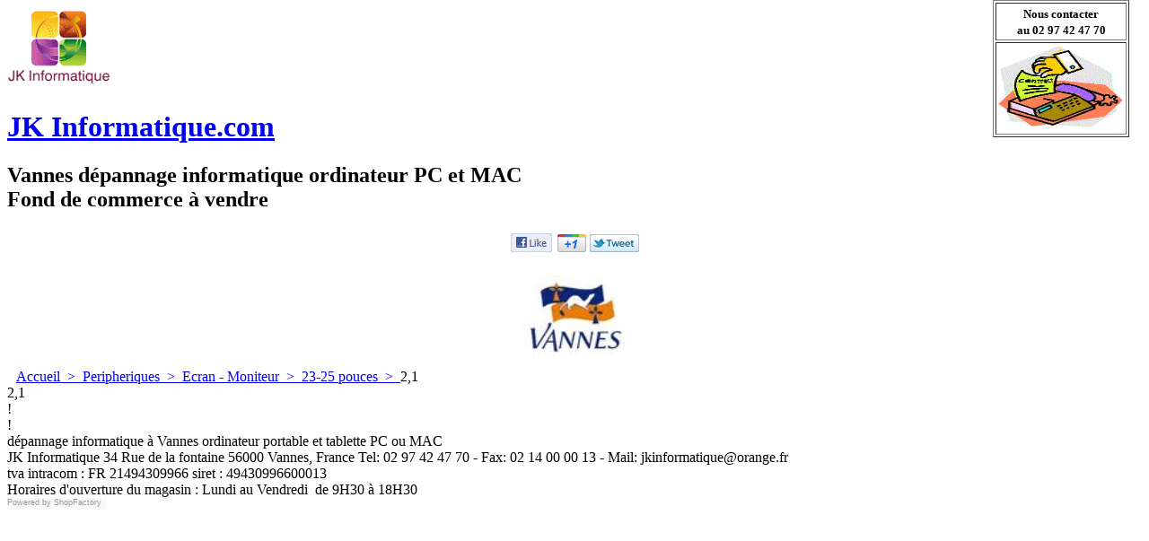

--- FILE ---
content_type: text/html
request_url: http://www.jkinformatique.com/contents/fr/d1902.html
body_size: 8078
content:
<!doctype html>
<!-- If you need to specify your own meta tags change the macro below to. Include use_default_metatags="no" in the parameters below. If set to true the tags will be inserted below after the title tag. -->
 





<html xmlns:sf lang="fr" dir="ltr" >
	<head>
<meta http-equiv="Content-Type" content="text/html; charset=utf-8" />

<meta http-equiv="X-UA-Compatible" content="IE=10" />
<meta name="viewport" content="width=1024, initial-scale=1">


		<title>2,1 </title>

<meta name="description" content="Vente et dépannage informatiques PC et MAC depuis 1993 Tél: 02.97.42.47.70 34 rue de la Fontaine  Vannes réparation, conseil, service après vente" />



<meta name="keywords" content="dépannage informatique, Vannes, Elven, Séné, SAINT Nolff, SAINT Avé, Sulniac, Arradon, PLESCOP, PLOEREN, NOYALO, MEUCON, SURZUR, AMBON, SARZEAU, ARZON, DAMGAN, LE Hézo, SAINT-ARMEL, THEIX, MUZILLAC intervention a domicile, recuperation donnees disque dur, Cables Informatique, Peripheriques Informatique, Consommables Informatique, Cable réseau, Cable Ecran, réseau, donnees perdues, donnees disque dur, données de disque, vente ordinateurs portables vannes" />

<meta http-equiv="expires" content="0" />
<meta name="generator" content="ShopFactory V9 www.shopfactory.com" />
<meta name="author" content="JK Informatique" />




<script type="text/javascript">
//<![CDATA[
function getARMID(key,getOnly){
	if(getOnly){return (document.cookie.match('(?:^|;)\\s*'+key+'=([^;]*)') || ['',''])[1];}
	var isNew=false,id=location.search.match('[\&\?]'+key+'=([^&]*)');
	if(id){
		id=id[1];
		var cookid=(document.cookie.match('(?:^|;)\\s*'+key+'=([^;]*)') || ['',''])[1];
		isNew=(id!=cookid);
	}
	if(isNew){
		var date=new Date(2020,12,31);
		document.cookie=key+'='+id+'; expires='+date.toGMTString()+'; path='+location.pathname.replace(new RegExp('(?:contents/)?(?:'+document.documentElement.lang+'/)?[^/]*$'),'')+';';
		if(typeof(parm)=='undefined')parm={};parm[key]=id;
	}
	return {'id':id,'new':isNew};
}
var aid=getARMID('aid');
if(aid['id']&&aid['new']){idimg=new Image();idimg.src='http://www.globecharge.com/webshop/aid_tracker.cgi?aid='+aid['id'];}
//]]>
</script>
<script type="text/javascript" charset="utf-8" src="../init.js"></script>
<style type="text/css">
@import "../styles/website.css?lmd=41129.521111";
@import "../styles/pr_8-bmn_1.css";
@import "../styles/pa_8-paai_1.css";


@import "../styles/index1.css?lmd=39988.698333";
@import "../styles/index2.css?lmd=40106.414236";
@import "../styles/global.css?lmd=40583.588079";
</style>
<style type="text/css" id="sf-load-css"></style>

		<!-- Metatags inserted above here by the EnablePage macro above if use_default_metatags="true" -->
	
<script type="text/javascript" charset="utf-8" src="../loader.js?lmd=45704.812245"></script>






<script type="text/javascript" src="../../shared_files/navdropdown_create.js"></script>


<script type="text/javascript" src="../../shared_files/navdropdown.js"></script>

<script type="text/javascript">
<!--

var hasProducts=true;

var pgid='D1902',pgidx=tf.wm.jfile(location.href).replace(/\#.*$/,'');
//<!--BEGIN_C78E91C8-61BA-447e-B459-F6FE529C7724-->
var LMD='45704.806944';
//<!--END_C78E91C8-61BA-447e-B459-F6FE529C7724-->












// -->
</script>
</head>
	<body sf:object="LayoutMaster" class="GC41 DocumentBody">



<iframe name="extra" id="extra" src="../extra.html" width="5" height="5" frameborder="0" border="0" unselectable="on" style="position:absolute;z-index:0;overflow:hidden;left:50%;top:50%;display:none;width:5px;height:5px;" allowtransparency="true"></iframe>
	<!-- Start WebSite HTML code top -->
	
	<!-- End WebSite HTML code top -->

		<!-- Start WebSite -->
		<div id="WebSite" class="GC38">

			<!-- Start WebSiteHeader -->
			<div id="WebSiteHeader" class="GC39">

				<!-- Start Company Image -->
				<div id="CompanyImage">
					<a href="../../index.html" title="">
						








	
	
	
	
		     
	













<img height="90" src="../media/jkinformatique.gif" id="I" name="I" border="0" alt="" title="" hspace="0" vspace="0" align="" onmouseover="window.status='';return true;" onmouseout="window.status='';return true">
					</a>
				</div>
				<!-- End Company Image -->

				<!-- Start SiteHeading -->
				
				<a href="../../index.html" id="SiteHeadingContainer">
					<h1 id="SiteHeading" class="GC39 SiteHeading">JK Informatique.com</h1>
				</a>
				
				<!-- End SiteHeading -->

				<!-- BEGIN: SiteSlogan -->
				
				<h2 id="SiteSlogan" class="GC42">Vannes dépannage informatique ordinateur PC et MAC <BR>Fond de commerce à vendre</h2>
				
				<!-- END: SiteSlogan -->
                
                <div id="MiniCartAlt"></div>

				<!-- BEGIN: Search -->
				

<div sf:object="Search" id="Search">

					


<div id="searchholder"><script type="text/javascript">tf.load('load_search.html','searchholder',true,null,true);</script></div>

				</div>

				
				<style type="text/css">input.SearchTextField{width:100px;}</style>
				
				<!-- END: Search -->

				<!-- BEGIN: SwitchLang -->
				

				<!-- END: SwitchLang -->


				<!-- Start Index1 -->
				


<div sf:object="Index1" id="Index1" class="GC2">



					






<div id="index1holder"></div>
<iframe name="index1frame" id="index1frame" src="load_index1.html" width="5" height="5" frameborder="0" border="0" unselectable="on" style="position:absolute;z-index:0;"></iframe>



<script type="text/javascript">aMS[aMS.length]=['idx1Navigation',parseInt('756'),parseInt(''),true];</script>




				</div>

				<!-- End Index1 -->



				<!-- Start layout object 1 -->
				<div sf:object="LayoutObject" class="GC49 LayoutObject" id="DesignImage1"></div>
				<!-- End layout object 1 -->
				<!-- Start layout object 2 -->
				<div sf:object="LayoutObject" class="GC48 LayoutObject" id="DesignImage2"></div>
				<!-- End layout object 2 -->

			</div>
			<!-- End WebSiteHeader -->

			<!-- Start WebSiteContent -->
			<div id="WebSiteContent" class="GC1">

				<!-- Start SideBar_L -->
				<div id="SideBar_L" class="GC32 EqualHeight">

					<!-- Start Container1 -->
					<div id="Container1" class="GC45">

						<!-- This element is available within the 'Object fragment' folder-->
						<!-- BEGIN: Login -->
						

						<!-- END: Login -->

					</div>
					<!-- End Container1 -->

					<!-- Start IndexCodeSnippetTop -->
					
					<!-- End IndexCodeSnippetTop -->

					<!-- Start Index2 -->
					


<div sf:object="Index2" id="Index2" class="GC3">



						






<div id="index2holder"></div>
<iframe name="index2frame" id="index2frame" src="load_index2.html" width="5" height="5" frameborder="0" border="0" unselectable="on" style="position:absolute;z-index:0;"></iframe>



<script type="text/javascript">aMS[aMS.length]=['idx2Navigation',parseInt('height'),parseInt(''),true];</script>




					</div>

					<!-- End Index2 -->

					<!-- Start IndexCodeSnippetTop -->
					
					<div class="IndexCodeSnippetBottom" sf:object="IndexCodeSnippetBottom" ID="IndexCodeSnippetBottom-D1902">
						
	

							<div class="IndexCodeSnippetBottomContent" sf:object="IndexCodeSnippetBottomContent" ID="IndexCodeSnippetBottomContent-HC23">
								
									

<script type="text/javascript">
// Change to false to turn off.
var enableFacebook = true;
var enableGooglePlusOne = true;
var enableTwitter = true;
</script>

<style type="text/css">
.social-media {text-align:center;padding:4px 0;}
.social-media span {white-space:nowrap;display:inline-block;margin:0 2px;}
</style>
<!--[if IE 7]>
<style type="text/css">
.social-media {display:inline-block;}
</style>
<![endif]-->
<div class="social-media">
	<a name="social-media"><img src="../media/social-icons-mini.gif" /></a>
	<!--[if IE 8]>
	<span><g:plusone id="sm-plusone" size="medium" annotation="none"/></span>
	<![endif]-->
</div>
<script type="text/javascript">
var smURL=document.location.href;
function _sfSocialMedia(){
	var smLinkData = {
		'sm-fblike':{
			'enabled':enableFacebook,
			'html':'<iframe src="'+(document.location.protocol=='https'?'https:':'http:')+'//www.facebook.com/plugins/like.php?send=false&layout=button_count&width=78&show_faces=false&action=like&colorscheme=light&font&height=21&href'+'='+window.encodeURIComponent(smURL)+'" scrolling="no" frameborder="0" style="border:none;overflow:hidden;width:78px;height:21px;" allowTransparency="true"></iframe>'
		},
		'sm-plusone':{
			'enabled':enableGooglePlusOne,
			'html':tf.isIE8 ? '' : '<g:plusone size="medium" annotation="none"/>',
			'fn':function(){
				window.___gcfg = {lang:tf.lang.split('-')[0]};
				(function() {
					var po = document.createElement('script'); po.type = 'text/javascript'; po.async = true;
					po.src = (document.location.protocol=='https'?'https:':'http:')+'//apis.google.com/js/plusone.js';
					var s = document.getElementsByTagName('script')[0]; s.parentNode.insertBefore(po, s);
				})();
			}
		},
		'sm-twitter':{
			'enabled':enableTwitter,
			'html':'<a href="https://twitter.com/share" class="twitter-share-button" data-count="none">Tweet</a>',
			'fn':function(){
				(function() {
					var po = document.createElement('script'); po.type = 'text/javascript'; po.async = true;
					po.src = (document.location.protocol=='https'?'https:':'http:')+'//platform.twitter.com/widgets.js';
					var s = document.getElementsByTagName('script')[0]; s.parentNode.insertBefore(po, s);
				})();
			}
		}
	};
	var smColl = document.getElementsByName('social-media');
	for (var n = 0, nn = smColl.length; n < nn;){
		var smParent = smColl[n].parentNode;
		if (!smParent.id) {
			if (typeof(_sfSocialMediaID) == 'undefined') _sfSocialMedia = -1;
			_sfSocialMedia++;
			smParent.id = 'social-media-'+_sfSocialMedia;
		}

		for (var m in smLinkData){
			var smLink = smLinkData[m];
			if (smLink && smLink['enabled']){
				if (smLink['html']){
					var el = document.createElement('span');
					el.innerHTML = smLink['html'];
					smParent.appendChild(el);
				}
				var coll = document.getElementById(m);
				if (coll){
					for (var attr in smLink){
						if (attr != 'enabled' && attr != 'html' && attr != 'fn'){
							coll[attr] = smLink[attr];
						}
					}
				}
				if (smLink['fn']){
					smLink['fn']();
				}
			}
		}

		smParent.removeChild(smColl[n]);
		nn--;
	}
}
if (!tf.isInSF() && document.location.protocol != 'file:') _sfSocialMedia();
</script>

		
								
							</div>
						
	

							<div class="IndexCodeSnippetBottomContent" sf:object="IndexCodeSnippetBottomContent" ID="IndexCodeSnippetBottomContent-HC25">
								
									<div style="text-align: center;"><a
 href="http://www.mairie-vannes.fr/" target="_blank"><br>
<img title="Vannes"
 src="http://www.jkinformatique.com/Marques/VILLE%20DE%20VANNES.jpg"
 alt="Informatique et Bureautique"
 style="border: 0px solid ; width: 115px; height: 90px;"></a></div>

								
							</div>
						
	

					</div>
					
					<!-- End IndexCodeSnippetBottom -->

					
				</div>
				<!-- End SideBar_L -->

				<!-- Content -->
				<a name="contentBookmark"></a>


<div sf:object="Content" id="Content" class="GC22 ContentBody EqualHeight">



					







<!-- BEGIN: Page parameters -->

<!-- begin: do not use tabs to indent the attributes -->











	
	
		     
	
	
	







	
	
	
	
	
	













	
	
		     
	
	
	





















	
	
		     
	
	
	





















	
	
		     
	
	
	








<!-- end: do not use tabs to indent the attributes -->

<!-- END: Page parameters -->


<!-- BEGIN: Page template-->

<!-- The navigation style chooses the whether Top or Bottom is used to
display SubPageNavigation. -->





<!-- Start HTMLCode top -->

<!-- End HTMLCode top -->

	<!-- Start Banner links top -->
	
	<!-- End Banner links top -->

<!-- Start Breadcrumbs -->

<div class="GC6 Breadcrumbs" sf:object="Breadcrumbs" ID="Breadcrumbs-D1902">
	
	

	
	<nobr>
		<a href="../../index.html" title="Accueil ">
			<span>Accueil </span>
			&nbsp;&gt;&nbsp;
		</a>
	</nobr>
	
	

	
	<nobr>
		<a href="d23_Peripheriques_informatique.html" title="Peripheriques">
			<span>Peripheriques</span>
			&nbsp;&gt;&nbsp;
		</a>
	</nobr>
	
	

	
	<nobr>
		<a href="d1809.html" title="Ecran - Moniteur">
			<span>Ecran - Moniteur</span>
			&nbsp;&gt;&nbsp;
		</a>
	</nobr>
	
	

	
	<nobr>
		<a href="d1810.html" title="23-25 pouces">
			<span>23-25 pouces</span>
			&nbsp;&gt;&nbsp;
		</a>
	</nobr>
	
	

	<nobr><span>2,1</span></nobr>

	<!-- This element is available within the 'Object fragment' folder-->
	<!-- BEGIN: SwitchCurrency -->
	

<div sf:object="SwitchCurrency" id="SwitchCurrency">

	


<div id="switchcurrencyholder"><script type="text/javascript">tf.load('load_switchcurrency.html','switchcurrencyholder',false,null,true);</script></div>

	</div>

	<!-- END: SwitchCurrency -->
</div>

<!-- End Breadcrumbs -->

<!-- BEGIN: MiniCart -->


<div sf:object="MiniCart" id="MiniCart" class="GC22" style="display:none;">




	


<div id="minicartholder"><script type="text/javascript">tf.load('load_minicart.html','minicartholder',false,null,true);</script></div>

</div>

<!-- END: MiniCart -->



<!-- Container for PageContainer1 and 10 -->
<div id="PageContainer11" class="EqualHeight_PageContainer1">

	<!-- Page elements are kept in this div so the if statement above may
	make room for PageLinkBox -->
	<div id="PageContainer1" class="EqualHeight_PageContainer1">

		



			<!-- Start page image -->
			
			<!-- End page image -->

			
			<div class="GC17 PageTitle" sf:object="PageTitle" ID="PageTitle-D1902">2,1</div>
			

			

			

		



		<!-- The navigation style chooses the whether Top or Bottom is used to
		display SubPageNavigation. -->
		


<script type="text/javascript">var nvSubArrIdx=-1;</script>


<!--
Version tag, please don't remove
$Revision: 2882 $
$HeadURL: svn://3d3-p432/ShopFactory/branches/V9_39/bin/Templates/Index/Vertical/VSC_1/sublevels.html $
-->





		



			

			
	


		




		<!-- The selected productloop style will be inserted here. -->
		






<script type="text/javascript">tf.lastpage=tf.wm?tf.wm.jfile(location.href):'';tf.nametag.add('lastpage',tf.lastpage);tf.lastdeptpage=tf.wm?tf.wm.jfile(location.href):'';tf.nametag.add('lastdeptpage',tf.lastdeptpage);</script>
<script type="text/javascript">
function mfw(){var a='<div style="line-height:0.01em;height:0;overflow-y:hidden;">';for(var n=0;n<20;n++)a+='&lt;!-- MakeFullWidth'+n+' --&gt;';a+='</div>';dw(a);}
var jsloaded=false,opt=[];
function add_opt(id,name,title,type,opttype,combine){opt[opt.length]=[id,name,title,type,opttype,combine];}








var timedDiscountsExist=false;




var sfAddRef=[];
function getAddDiv(){return gl('sfLightBox');}
function sfAddPop(name,isLang){if(tf.busyAddToBasket)return;if(!isInSF()&&tf.utils){if(!name)name='pconfirm';sfAddRef=[];tf.utils.showPopup(tf.wm.url(name+'.html',tf.lmd[name],isLang),560,200,true,false,true,'AddToBasket');}}
function sfAddUnpop(){if(tf.utils)tf.utils.sfMediaBox.closeBox();}

var bpriceArr=[],ppriceArr=[],weightArr=[],crFFldArr=[];

function ppriceDsp(n){var cc=tf.currentCurrency,dd=cc.decimal_places,cm=cc.multiplier,sm=tf.shopCurrency.multiplier,dec=Math.pow(10,dd),s=''+(Math.round((n*cm/sm)*dec)/dec),dp=s.indexOf('.');if(dp==-1)dp=s.length;else dp++;s+=(s.indexOf('.')==-1&&dd>0?'.':'')+'00000'.substr(0,dd-(s.length-dp));return s;}
function ppriceDscPct(dsc,prc){dsc=ppriceDsp(prc-(prc*dsc/100));return dsc;}
function dBasePrice2(Id,arr,w){if(!arr)return;if(!w)w=window;arr=arr.split(core.str_sep1);if(w.document.getElementById('ProductBasePrice-'+Id)){var bpriceHTML=core.bprice([Id,arr[4],arr[5],arr[6]]);if(bpriceHTML!='')w.document.getElementById('ProductBasePrice-'+Id).innerHTML=bpriceHTML;}}

</script>
	
	
	
	
	
	

	
	
	


	<style type="text/css">
	.ProductImageContainer{position:relative;text-align:left;}
	.ProductImageCaption{clear:both;}
	.ProductImage {position:relative;}
	.ThumbnailSliderContainer{position:relative;float:right;padding:5px 5px 5px 4px;line-height:100%;}
	.ThumbnailSlider .ThumbnailSliderItem{display:block;background-color:transparent;margin-bottom:5px;text-align:center;}
	.ThumbnailSliderMoreLink{text-decoration:underline;font-weight:bold;}
	</style>

<!-- begin: do not use tabs to indent the attributes -->











	
	
		     
	
	
	





















	
	
		     
	
	
	





















	
	
		     
	
	
	









	


<!-- end: do not use tabs to indent the attributes -->

<div class="ProductContainerClear"><span>!</span></div>
<form name="productForm" id="ProductLoop" class="GC4">

	

</form>

<!--
Version tag, please don't remove
$Revision: 7985 $
$HeadURL: svn://3d3-p432/ShopFactory/branches/V9_39/bin/Templates/ProductLoops/8-BMN_1/productloop.html $ -->




			<div id="AutoSplitPageBottom"></div>

	</div>
	<!--  end PageContainer1 -->

	<!-- BEGIN: SideBar_R -->
	<div id="SideBar_R" class="GC51 EqualHeight_PageContainer1">

		

		<!-- Start WebsiteLinkBoxTop -->
		
		<div class="WebsiteLinkBoxTop" sf:object="WebsiteLinkBoxTop" ID="WebsiteLinkBoxTop-D1902">
			
	

				
				<div class="WebsiteLinkBoxTopContent" sf:object="WebsiteLinkBoxTopContent" ID="WebsiteLinkBoxTopContent-HC3">
					
						<meta http-equiv="content-type"
 content="text/html; charset=ISO-8859-1">
<table
 style="width: 140px; height: 153px; text-align: left; margin-left: auto; margin-right: auto;"
 border="1" cellpadding="2" cellspacing="2">
  <tbody>
    <tr align="center">
      <td style="text-align: center;"><span
 style="font-weight: bold;"><small>Nous contacter<br>
au 02 97 42 47 70</small></span></td>
    </tr>
    <tr>
      <td style="text-align: center;"><img
 style="border: 0px solid ; width: 140px; height: 93px;"
 src="http://www.jkinformatique.com/Marques/fax.gif"
 alt="Commander par Fax"></td>
    </tr>
  </tbody>
</table>
<br>

					
				</div>
			
	

		</div>
		
		<!-- End WebsiteLinkBoxTop -->

		<!-- Start PageCodeSnippetArea1 -->
		
		<!-- End PageCodeSnippetArea1 -->

		<!-- START OF PAGE LINK BOX CONTAINER -->
		
		<!-- END: PAGE LINK BOX CONTAINER -->

		<!-- Start Page code snippet area2 -->
		
		<!-- End Page code snippet area2 -->

		<!-- Start WebsiteLinkBoxBottom -->
		
		<div class="WebsiteLinkBoxBottom" sf:object="WebsiteLinkBoxBottom" ID="WebsiteLinkBoxBottom-D1902">
			
	

				
				<div class="WebsiteLinkBoxBottomContent" sf:object="WebsiteLinkBoxBottomContent" ID="WebsiteLinkBoxBottomContent-HC6">
					
						<script type="text/javascript" src="https://apis.google.com/js/plusone.js">
  {lang: 'fr'}
</script>


					
				</div>
			
	

		</div>
		
		<!-- End WebsiteLinkBoxBottom -->

	</div>
	<!-- END: SideBar_R -->

</div>
<!-- END: PageContainer11 -->

<!-- START: PageContainer12 -->

<!-- END: PageContainer12 -->

<!-- BEGIN: CSS code to create space for PageLinkBox and Minicart -->
<style type="text/css" id="for-SideBar_R" title="for-SideBar_R">
#PageContainer11 {display:block;width:auto;overflow:hidden;}
#PageContainer1 {display:block;margin-right:196px;vertical-align:top;overflow:hidden;overflow-x:auto;}
#SideBar_R {width:196px;position:absolute;top:0;right:0;display:inline;vertical-align:top;overflow-x:hidden;}
.Breadcrumbs {margin:10px 0 0 10px;}
#PageContainer13 {margin:0 0 0 10px;border-width:0;border-top-width:1px;border-top-style:solid;}
</style>
<!-- End: CSS code to create space for PageLinkBox and Minicart -->
<!-- Start: Turns on and off CSS code for the column on the right  -->


<script type="text/javascript">tf.sfMakeSpace.go(true,'for-SideBar_R','');</script>




<!-- End: Turns on and off CSS code for the column on the right -->

<script type="text/javascript">equalHeightClass.push('EqualHeight_PageContainer1');</script>

<!-- END: Page template -->


<!--
Version tag, please don't remove
$Revision: 8094 $
$HeadURL: svn://3d3-p432/ShopFactory/branches/V9_39/bin/Templates/Pages/8-PAAI_1/page.html $ -->



				</div>

				<!-- End Content -->

				<div id="FooterClearance">
					<span>!</span>
				</div>

			</div>
			<!-- End WebSiteContent -->

			<!-- Start WebSiteFooter -->
			<div id="WebSiteFooter" class="GC40 WebSiteFooter">
				<!-- Start WebsiteFootnote -->
				<div class="WebSiteFootnote" sf:object="WebSiteFootnote" ID="WebSiteFootnote-D1902">
					dépannage informatique à Vannes ordinateur portable et tablette PC ou MAC<BR>JK Informatique 34 Rue de la fontaine 56000 Vannes, France Tel: 02 97 42 47 70 - Fax: 02 14 00 00 13 - Mail: jkinformatique@orange.fr<BR>tva intracom : FR 21494309966 siret : 49430996600013<BR>Horaires d'ouverture du magasin :&nbsp;Lundi&nbsp;au Vendredi &nbsp;de 9H30 à 18H30 
				</div>
				<!-- End WebsiteFootnote -->
			</div>
			<!-- End WebSiteFooter -->
			
		</div>
		<!-- End WebSite -->
	<!-- Start WebSite HTML code bottom -->
	
	<!-- End WebSite HTML code bottom -->
			
			



	
	<style type="text/css">
	#AppLogo {width:110px;overflow:hidden;}
	span#LinkSF{position:relative;height:13px;display:block;overflow:hidden;background-color:#f2f2f2;font-family:arial, helvetica, sans-serif;font-size:9px;opacity:0.4;filter:alpha(opacity=40);}
	#LinkSF a, #LinkSF span {cursor:pointer;text-decoration:none;color:#000000;text-align:center;left:0px;width:100%;}
	#LinkSFX {display:none;overflow:hidden;background-color:#f2f2f2;font-family:arial, helvetica, sans-serif;font-size:9px;line-height:1.5em;height:27px;padding:2px 10px;text-align:center;cursor:pointer;color:#555555;}
	#LinkSFX a{color:#555555;text-decoration:underline;display:block;z-index:9999;}
	</style>
	<div sf:object="LayoutObject" class="LayoutObject" id="AppLogo">
	
	
	
	
	

	
	<span id="LinkSF"><a>Powered by</a><a> ShopFactory</a></span>
	</div><span id="LinkSFX"><a href="http://www.shopfactory.com/" target="_blank">The best store builder by ShopFactory powers D1902.</a> All-in one store builder and eCommerce software.</span>
	
	
	
	




	

</body>
<script type="text/javascript">
ldjs('d1902_.js');

tf.load('core.html','core');
var aspl=gl('AutoSplitPageLinks');if(aspl){var el=gl('AutoSplitPageTop');if(el)el.innerHTML=aspl.innerHTML;el=gl('AutoSplitPageBottom');if(el)el.innerHTML=aspl.innerHTML;}
function ams(){var tfu=tf.utils;if(tfu&&tfu.applyms)tfu.applyms();else setTimeout('ams()',50)};if(aMS.length>0)ams();
if(sfAddUnpop)addOnload(sfAddUnpop);




function navDDext(id,holder){if(!isInSF()){
	var nav=gl(id+'Navigation');
	if(!nav){setTimeout('navDDext("'+id+'","'+holder+'")',100);}
	else{
		var cn=nav.getElementsByTagName('DIV');
		for(var n=0;n<cn.length;){
			var cnn=cn[n];
			if(cnn.style.position=='absolute'&&cnn.id!=id&&!cnn.getAttribute('pngIEbg')){tf.content.document.body.appendChild(cnn);}
			else{n++;}
		}
	}
}}
navDDext('idx1','index1holder');
navDDext('idx2','index2holder');



tf.load('conf.html','conf',true);
var stkSelectedChoice={};

if(!isInSF()){
function stkDispDept(){
if(tf.core&&typeof(tf.wm._pArr)!='undefined'){
	
	var a=[''];
	var lastProductIdx=(30<=0?a.length-2:Math.min((0+1)*30-1,a.length-2));
	while(lastProductIdx>=0&&!a[lastProductIdx]){lastProductIdx--;}
	if(a.length>1&&(!a[lastProductIdx]||tf.wm.pProp(a[lastProductIdx].split(',')[0]))){var cnt=lastProductIdx+1;for(var n=0*30;n<cnt;n++){if(a[n])tf.core.stkDisp(a[n]);}if(tf.equalHeight)tf.equalHeight();}
	else setTimeout('stkDispDept()', 200);
}
else setTimeout('stkDispDept()', 200);
}
stkDispDept();
}


function equalHeight(){if(tf.utils&&!specialLoading){setTimeout(function(){equalHeightOnClass();tf.utils.equaldiv();if(tf.content.sfEqualRowOnload)tf.content.sfEqualRowOnload();},250)}else setTimeout('equalHeight()',250);}addOnload(equalHeight);
tf.moreHistory.pop(tf.pgidx);tf.nametag.del('pgidxFrom');
function acs(){return function(){try{tf.extra.forceAllLang=false;if(typeof(tf.parent.applyColorScheme)!='undefined')tf.parent.applyColorScheme(window);}catch(e){};}}addOnload(acs());
</script>



</html>

<!--
Version tag, please don't remove
$Revision: 9301 $
$HeadURL: svn://3d3-p432/ShopFactory/branches/V9_39/bin/Templates/Website/AAI-BB_1024 x -/parseLang/website.html $
-->

